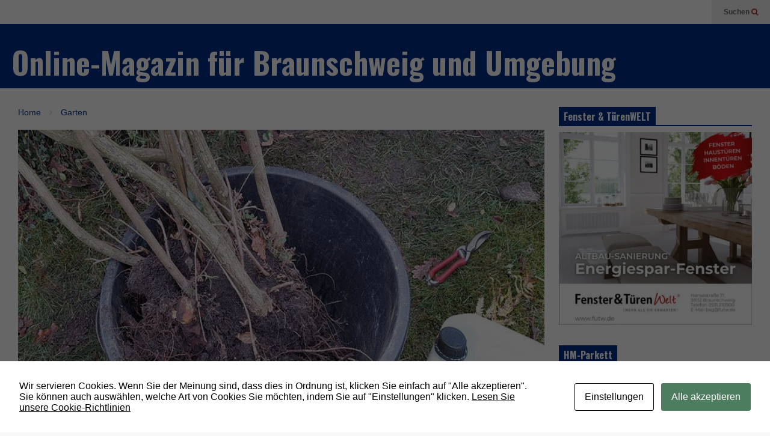

--- FILE ---
content_type: text/html; charset=UTF-8
request_url: https://magazin-bauland.de/2022/09/16/straeucher-und-gehoelze-richtig-umpflanzen/
body_size: 16505
content:
<!DOCTYPE html>
<!--[if IE 7]>
<html class="ie ie7" lang="de">
<![endif]-->
<!--[if IE 8]>
<html class="ie ie8" lang="de">
<![endif]-->
<!--[if !(IE 7) & !(IE 8)]><!-->
<html lang="de">
<!--<![endif]-->
<head >
	<meta charset="UTF-8">
	<meta name="viewport" content="width=device-width">	
	<link rel="profile" href="https://gmpg.org/xfn/11">
	<link rel="pingback" href="https://magazin-bauland.de/xmlrpc.php">
	<meta name='robots' content='index, follow, max-image-preview:large, max-snippet:-1, max-video-preview:-1' />

	<!-- This site is optimized with the Yoast SEO plugin v25.4 - https://yoast.com/wordpress/plugins/seo/ -->
	<title>Sträucher und Gehölze richtig umpflanzen - Online-Magazin für Braunschweig und Umgebung</title>
	<meta name="description" content="Wenn gut eingewachsene Pflanzen und Gehölze im Garten umgepflanzt werden sollen, dann wachsen sie mit Hilfe eines vitalisierenden Stärkungsmittels schneller am neuen Standort an." />
	<link rel="canonical" href="https://magazin-bauland.de/2022/09/16/straeucher-und-gehoelze-richtig-umpflanzen/" />
	<script type="application/ld+json" class="yoast-schema-graph">{"@context":"https://schema.org","@graph":[{"@type":"Article","@id":"https://magazin-bauland.de/2022/09/16/straeucher-und-gehoelze-richtig-umpflanzen/#article","isPartOf":{"@id":"https://magazin-bauland.de/2022/09/16/straeucher-und-gehoelze-richtig-umpflanzen/"},"author":{"name":"HH","@id":"https://magazin-bauland.de/#/schema/person/31f65cdb8098782a675dbaea0a19485b"},"headline":"Sträucher und Gehölze richtig umpflanzen","datePublished":"2022-09-16T08:38:31+00:00","mainEntityOfPage":{"@id":"https://magazin-bauland.de/2022/09/16/straeucher-und-gehoelze-richtig-umpflanzen/"},"wordCount":454,"publisher":{"@id":"https://magazin-bauland.de/#organization"},"image":{"@id":"https://magazin-bauland.de/2022/09/16/straeucher-und-gehoelze-richtig-umpflanzen/#primaryimage"},"thumbnailUrl":"https://magazin-bauland.de/wp-content/uploads/Garten-3.jpg","keywords":["Herbst","Sträucher","top","umpflanzen"],"articleSection":["Garten"],"inLanguage":"de"},{"@type":"WebPage","@id":"https://magazin-bauland.de/2022/09/16/straeucher-und-gehoelze-richtig-umpflanzen/","url":"https://magazin-bauland.de/2022/09/16/straeucher-und-gehoelze-richtig-umpflanzen/","name":"Sträucher und Gehölze richtig umpflanzen - Online-Magazin für Braunschweig und Umgebung","isPartOf":{"@id":"https://magazin-bauland.de/#website"},"primaryImageOfPage":{"@id":"https://magazin-bauland.de/2022/09/16/straeucher-und-gehoelze-richtig-umpflanzen/#primaryimage"},"image":{"@id":"https://magazin-bauland.de/2022/09/16/straeucher-und-gehoelze-richtig-umpflanzen/#primaryimage"},"thumbnailUrl":"https://magazin-bauland.de/wp-content/uploads/Garten-3.jpg","datePublished":"2022-09-16T08:38:31+00:00","description":"Wenn gut eingewachsene Pflanzen und Gehölze im Garten umgepflanzt werden sollen, dann wachsen sie mit Hilfe eines vitalisierenden Stärkungsmittels schneller am neuen Standort an.","breadcrumb":{"@id":"https://magazin-bauland.de/2022/09/16/straeucher-und-gehoelze-richtig-umpflanzen/#breadcrumb"},"inLanguage":"de","potentialAction":[{"@type":"ReadAction","target":["https://magazin-bauland.de/2022/09/16/straeucher-und-gehoelze-richtig-umpflanzen/"]}]},{"@type":"ImageObject","inLanguage":"de","@id":"https://magazin-bauland.de/2022/09/16/straeucher-und-gehoelze-richtig-umpflanzen/#primaryimage","url":"https://magazin-bauland.de/wp-content/uploads/Garten-3.jpg","contentUrl":"https://magazin-bauland.de/wp-content/uploads/Garten-3.jpg","width":800,"height":500},{"@type":"BreadcrumbList","@id":"https://magazin-bauland.de/2022/09/16/straeucher-und-gehoelze-richtig-umpflanzen/#breadcrumb","itemListElement":[{"@type":"ListItem","position":1,"name":"Startseite","item":"https://magazin-bauland.de/"},{"@type":"ListItem","position":2,"name":"Sträucher und Gehölze richtig umpflanzen"}]},{"@type":"WebSite","@id":"https://magazin-bauland.de/#website","url":"https://magazin-bauland.de/","name":"Bauland Magazin Braunschweig, Peine &amp; Wolfsburg","description":"Das Magazin für Bauen, Wohnen und Leben in der Region Braunschweig","publisher":{"@id":"https://magazin-bauland.de/#organization"},"potentialAction":[{"@type":"SearchAction","target":{"@type":"EntryPoint","urlTemplate":"https://magazin-bauland.de/?s={search_term_string}"},"query-input":{"@type":"PropertyValueSpecification","valueRequired":true,"valueName":"search_term_string"}}],"inLanguage":"de"},{"@type":"Organization","@id":"https://magazin-bauland.de/#organization","name":"Bauland Magazin","url":"https://magazin-bauland.de/","logo":{"@type":"ImageObject","inLanguage":"de","@id":"https://magazin-bauland.de/#/schema/logo/image/","url":"https://magazin-bauland.de/wp-content/uploads/2019/10/Bauland-Titel.jpg","contentUrl":"https://magazin-bauland.de/wp-content/uploads/2019/10/Bauland-Titel.jpg","width":1500,"height":421,"caption":"Bauland Magazin"},"image":{"@id":"https://magazin-bauland.de/#/schema/logo/image/"}},{"@type":"Person","@id":"https://magazin-bauland.de/#/schema/person/31f65cdb8098782a675dbaea0a19485b","name":"HH","url":"https://magazin-bauland.de/author/hh/"}]}</script>
	<!-- / Yoast SEO plugin. -->


<link rel="alternate" type="application/rss+xml" title="Online-Magazin für Braunschweig und Umgebung &raquo; Feed" href="https://magazin-bauland.de/feed/" />
<link rel="alternate" type="application/rss+xml" title="Online-Magazin für Braunschweig und Umgebung &raquo; Kommentar-Feed" href="https://magazin-bauland.de/comments/feed/" />
<link rel="alternate" title="oEmbed (JSON)" type="application/json+oembed" href="https://magazin-bauland.de/wp-json/oembed/1.0/embed?url=https%3A%2F%2Fmagazin-bauland.de%2F2022%2F09%2F16%2Fstraeucher-und-gehoelze-richtig-umpflanzen%2F" />
<link rel="alternate" title="oEmbed (XML)" type="text/xml+oembed" href="https://magazin-bauland.de/wp-json/oembed/1.0/embed?url=https%3A%2F%2Fmagazin-bauland.de%2F2022%2F09%2F16%2Fstraeucher-und-gehoelze-richtig-umpflanzen%2F&#038;format=xml" />
<style id='wp-img-auto-sizes-contain-inline-css' type='text/css'>
img:is([sizes=auto i],[sizes^="auto," i]){contain-intrinsic-size:3000px 1500px}
/*# sourceURL=wp-img-auto-sizes-contain-inline-css */
</style>
<link rel='stylesheet' id='sneeit-optimize-images-css' href='https://magazin-bauland.de/wp-content/plugins/sneeit-framework/css/min/front-optimize-images.min.css?ver=6.2' type='text/css' media='all' />
<link rel='stylesheet' id='sneeit-compact-menu-css' href='https://magazin-bauland.de/wp-content/plugins/sneeit-framework/css/min/front-menus-compact.min.css?ver=6.2' type='text/css' media='all' />
<link rel='stylesheet' id='front-css-css' href='https://magazin-bauland.de/wp-content/plugins/fully-background-manager/assets/css/fbm_front.css?ver=6.9' type='text/css' media='all' />
<style id='wp-emoji-styles-inline-css' type='text/css'>

	img.wp-smiley, img.emoji {
		display: inline !important;
		border: none !important;
		box-shadow: none !important;
		height: 1em !important;
		width: 1em !important;
		margin: 0 0.07em !important;
		vertical-align: -0.1em !important;
		background: none !important;
		padding: 0 !important;
	}
/*# sourceURL=wp-emoji-styles-inline-css */
</style>
<style id='wp-block-library-inline-css' type='text/css'>
:root{--wp-block-synced-color:#7a00df;--wp-block-synced-color--rgb:122,0,223;--wp-bound-block-color:var(--wp-block-synced-color);--wp-editor-canvas-background:#ddd;--wp-admin-theme-color:#007cba;--wp-admin-theme-color--rgb:0,124,186;--wp-admin-theme-color-darker-10:#006ba1;--wp-admin-theme-color-darker-10--rgb:0,107,160.5;--wp-admin-theme-color-darker-20:#005a87;--wp-admin-theme-color-darker-20--rgb:0,90,135;--wp-admin-border-width-focus:2px}@media (min-resolution:192dpi){:root{--wp-admin-border-width-focus:1.5px}}.wp-element-button{cursor:pointer}:root .has-very-light-gray-background-color{background-color:#eee}:root .has-very-dark-gray-background-color{background-color:#313131}:root .has-very-light-gray-color{color:#eee}:root .has-very-dark-gray-color{color:#313131}:root .has-vivid-green-cyan-to-vivid-cyan-blue-gradient-background{background:linear-gradient(135deg,#00d084,#0693e3)}:root .has-purple-crush-gradient-background{background:linear-gradient(135deg,#34e2e4,#4721fb 50%,#ab1dfe)}:root .has-hazy-dawn-gradient-background{background:linear-gradient(135deg,#faaca8,#dad0ec)}:root .has-subdued-olive-gradient-background{background:linear-gradient(135deg,#fafae1,#67a671)}:root .has-atomic-cream-gradient-background{background:linear-gradient(135deg,#fdd79a,#004a59)}:root .has-nightshade-gradient-background{background:linear-gradient(135deg,#330968,#31cdcf)}:root .has-midnight-gradient-background{background:linear-gradient(135deg,#020381,#2874fc)}:root{--wp--preset--font-size--normal:16px;--wp--preset--font-size--huge:42px}.has-regular-font-size{font-size:1em}.has-larger-font-size{font-size:2.625em}.has-normal-font-size{font-size:var(--wp--preset--font-size--normal)}.has-huge-font-size{font-size:var(--wp--preset--font-size--huge)}.has-text-align-center{text-align:center}.has-text-align-left{text-align:left}.has-text-align-right{text-align:right}.has-fit-text{white-space:nowrap!important}#end-resizable-editor-section{display:none}.aligncenter{clear:both}.items-justified-left{justify-content:flex-start}.items-justified-center{justify-content:center}.items-justified-right{justify-content:flex-end}.items-justified-space-between{justify-content:space-between}.screen-reader-text{border:0;clip-path:inset(50%);height:1px;margin:-1px;overflow:hidden;padding:0;position:absolute;width:1px;word-wrap:normal!important}.screen-reader-text:focus{background-color:#ddd;clip-path:none;color:#444;display:block;font-size:1em;height:auto;left:5px;line-height:normal;padding:15px 23px 14px;text-decoration:none;top:5px;width:auto;z-index:100000}html :where(.has-border-color){border-style:solid}html :where([style*=border-top-color]){border-top-style:solid}html :where([style*=border-right-color]){border-right-style:solid}html :where([style*=border-bottom-color]){border-bottom-style:solid}html :where([style*=border-left-color]){border-left-style:solid}html :where([style*=border-width]){border-style:solid}html :where([style*=border-top-width]){border-top-style:solid}html :where([style*=border-right-width]){border-right-style:solid}html :where([style*=border-bottom-width]){border-bottom-style:solid}html :where([style*=border-left-width]){border-left-style:solid}html :where(img[class*=wp-image-]){height:auto;max-width:100%}:where(figure){margin:0 0 1em}html :where(.is-position-sticky){--wp-admin--admin-bar--position-offset:var(--wp-admin--admin-bar--height,0px)}@media screen and (max-width:600px){html :where(.is-position-sticky){--wp-admin--admin-bar--position-offset:0px}}

/*# sourceURL=wp-block-library-inline-css */
</style><style id='global-styles-inline-css' type='text/css'>
:root{--wp--preset--aspect-ratio--square: 1;--wp--preset--aspect-ratio--4-3: 4/3;--wp--preset--aspect-ratio--3-4: 3/4;--wp--preset--aspect-ratio--3-2: 3/2;--wp--preset--aspect-ratio--2-3: 2/3;--wp--preset--aspect-ratio--16-9: 16/9;--wp--preset--aspect-ratio--9-16: 9/16;--wp--preset--color--black: #000000;--wp--preset--color--cyan-bluish-gray: #abb8c3;--wp--preset--color--white: #ffffff;--wp--preset--color--pale-pink: #f78da7;--wp--preset--color--vivid-red: #cf2e2e;--wp--preset--color--luminous-vivid-orange: #ff6900;--wp--preset--color--luminous-vivid-amber: #fcb900;--wp--preset--color--light-green-cyan: #7bdcb5;--wp--preset--color--vivid-green-cyan: #00d084;--wp--preset--color--pale-cyan-blue: #8ed1fc;--wp--preset--color--vivid-cyan-blue: #0693e3;--wp--preset--color--vivid-purple: #9b51e0;--wp--preset--gradient--vivid-cyan-blue-to-vivid-purple: linear-gradient(135deg,rgb(6,147,227) 0%,rgb(155,81,224) 100%);--wp--preset--gradient--light-green-cyan-to-vivid-green-cyan: linear-gradient(135deg,rgb(122,220,180) 0%,rgb(0,208,130) 100%);--wp--preset--gradient--luminous-vivid-amber-to-luminous-vivid-orange: linear-gradient(135deg,rgb(252,185,0) 0%,rgb(255,105,0) 100%);--wp--preset--gradient--luminous-vivid-orange-to-vivid-red: linear-gradient(135deg,rgb(255,105,0) 0%,rgb(207,46,46) 100%);--wp--preset--gradient--very-light-gray-to-cyan-bluish-gray: linear-gradient(135deg,rgb(238,238,238) 0%,rgb(169,184,195) 100%);--wp--preset--gradient--cool-to-warm-spectrum: linear-gradient(135deg,rgb(74,234,220) 0%,rgb(151,120,209) 20%,rgb(207,42,186) 40%,rgb(238,44,130) 60%,rgb(251,105,98) 80%,rgb(254,248,76) 100%);--wp--preset--gradient--blush-light-purple: linear-gradient(135deg,rgb(255,206,236) 0%,rgb(152,150,240) 100%);--wp--preset--gradient--blush-bordeaux: linear-gradient(135deg,rgb(254,205,165) 0%,rgb(254,45,45) 50%,rgb(107,0,62) 100%);--wp--preset--gradient--luminous-dusk: linear-gradient(135deg,rgb(255,203,112) 0%,rgb(199,81,192) 50%,rgb(65,88,208) 100%);--wp--preset--gradient--pale-ocean: linear-gradient(135deg,rgb(255,245,203) 0%,rgb(182,227,212) 50%,rgb(51,167,181) 100%);--wp--preset--gradient--electric-grass: linear-gradient(135deg,rgb(202,248,128) 0%,rgb(113,206,126) 100%);--wp--preset--gradient--midnight: linear-gradient(135deg,rgb(2,3,129) 0%,rgb(40,116,252) 100%);--wp--preset--font-size--small: 13px;--wp--preset--font-size--medium: 20px;--wp--preset--font-size--large: 36px;--wp--preset--font-size--x-large: 42px;--wp--preset--spacing--20: 0.44rem;--wp--preset--spacing--30: 0.67rem;--wp--preset--spacing--40: 1rem;--wp--preset--spacing--50: 1.5rem;--wp--preset--spacing--60: 2.25rem;--wp--preset--spacing--70: 3.38rem;--wp--preset--spacing--80: 5.06rem;--wp--preset--shadow--natural: 6px 6px 9px rgba(0, 0, 0, 0.2);--wp--preset--shadow--deep: 12px 12px 50px rgba(0, 0, 0, 0.4);--wp--preset--shadow--sharp: 6px 6px 0px rgba(0, 0, 0, 0.2);--wp--preset--shadow--outlined: 6px 6px 0px -3px rgb(255, 255, 255), 6px 6px rgb(0, 0, 0);--wp--preset--shadow--crisp: 6px 6px 0px rgb(0, 0, 0);}:where(.is-layout-flex){gap: 0.5em;}:where(.is-layout-grid){gap: 0.5em;}body .is-layout-flex{display: flex;}.is-layout-flex{flex-wrap: wrap;align-items: center;}.is-layout-flex > :is(*, div){margin: 0;}body .is-layout-grid{display: grid;}.is-layout-grid > :is(*, div){margin: 0;}:where(.wp-block-columns.is-layout-flex){gap: 2em;}:where(.wp-block-columns.is-layout-grid){gap: 2em;}:where(.wp-block-post-template.is-layout-flex){gap: 1.25em;}:where(.wp-block-post-template.is-layout-grid){gap: 1.25em;}.has-black-color{color: var(--wp--preset--color--black) !important;}.has-cyan-bluish-gray-color{color: var(--wp--preset--color--cyan-bluish-gray) !important;}.has-white-color{color: var(--wp--preset--color--white) !important;}.has-pale-pink-color{color: var(--wp--preset--color--pale-pink) !important;}.has-vivid-red-color{color: var(--wp--preset--color--vivid-red) !important;}.has-luminous-vivid-orange-color{color: var(--wp--preset--color--luminous-vivid-orange) !important;}.has-luminous-vivid-amber-color{color: var(--wp--preset--color--luminous-vivid-amber) !important;}.has-light-green-cyan-color{color: var(--wp--preset--color--light-green-cyan) !important;}.has-vivid-green-cyan-color{color: var(--wp--preset--color--vivid-green-cyan) !important;}.has-pale-cyan-blue-color{color: var(--wp--preset--color--pale-cyan-blue) !important;}.has-vivid-cyan-blue-color{color: var(--wp--preset--color--vivid-cyan-blue) !important;}.has-vivid-purple-color{color: var(--wp--preset--color--vivid-purple) !important;}.has-black-background-color{background-color: var(--wp--preset--color--black) !important;}.has-cyan-bluish-gray-background-color{background-color: var(--wp--preset--color--cyan-bluish-gray) !important;}.has-white-background-color{background-color: var(--wp--preset--color--white) !important;}.has-pale-pink-background-color{background-color: var(--wp--preset--color--pale-pink) !important;}.has-vivid-red-background-color{background-color: var(--wp--preset--color--vivid-red) !important;}.has-luminous-vivid-orange-background-color{background-color: var(--wp--preset--color--luminous-vivid-orange) !important;}.has-luminous-vivid-amber-background-color{background-color: var(--wp--preset--color--luminous-vivid-amber) !important;}.has-light-green-cyan-background-color{background-color: var(--wp--preset--color--light-green-cyan) !important;}.has-vivid-green-cyan-background-color{background-color: var(--wp--preset--color--vivid-green-cyan) !important;}.has-pale-cyan-blue-background-color{background-color: var(--wp--preset--color--pale-cyan-blue) !important;}.has-vivid-cyan-blue-background-color{background-color: var(--wp--preset--color--vivid-cyan-blue) !important;}.has-vivid-purple-background-color{background-color: var(--wp--preset--color--vivid-purple) !important;}.has-black-border-color{border-color: var(--wp--preset--color--black) !important;}.has-cyan-bluish-gray-border-color{border-color: var(--wp--preset--color--cyan-bluish-gray) !important;}.has-white-border-color{border-color: var(--wp--preset--color--white) !important;}.has-pale-pink-border-color{border-color: var(--wp--preset--color--pale-pink) !important;}.has-vivid-red-border-color{border-color: var(--wp--preset--color--vivid-red) !important;}.has-luminous-vivid-orange-border-color{border-color: var(--wp--preset--color--luminous-vivid-orange) !important;}.has-luminous-vivid-amber-border-color{border-color: var(--wp--preset--color--luminous-vivid-amber) !important;}.has-light-green-cyan-border-color{border-color: var(--wp--preset--color--light-green-cyan) !important;}.has-vivid-green-cyan-border-color{border-color: var(--wp--preset--color--vivid-green-cyan) !important;}.has-pale-cyan-blue-border-color{border-color: var(--wp--preset--color--pale-cyan-blue) !important;}.has-vivid-cyan-blue-border-color{border-color: var(--wp--preset--color--vivid-cyan-blue) !important;}.has-vivid-purple-border-color{border-color: var(--wp--preset--color--vivid-purple) !important;}.has-vivid-cyan-blue-to-vivid-purple-gradient-background{background: var(--wp--preset--gradient--vivid-cyan-blue-to-vivid-purple) !important;}.has-light-green-cyan-to-vivid-green-cyan-gradient-background{background: var(--wp--preset--gradient--light-green-cyan-to-vivid-green-cyan) !important;}.has-luminous-vivid-amber-to-luminous-vivid-orange-gradient-background{background: var(--wp--preset--gradient--luminous-vivid-amber-to-luminous-vivid-orange) !important;}.has-luminous-vivid-orange-to-vivid-red-gradient-background{background: var(--wp--preset--gradient--luminous-vivid-orange-to-vivid-red) !important;}.has-very-light-gray-to-cyan-bluish-gray-gradient-background{background: var(--wp--preset--gradient--very-light-gray-to-cyan-bluish-gray) !important;}.has-cool-to-warm-spectrum-gradient-background{background: var(--wp--preset--gradient--cool-to-warm-spectrum) !important;}.has-blush-light-purple-gradient-background{background: var(--wp--preset--gradient--blush-light-purple) !important;}.has-blush-bordeaux-gradient-background{background: var(--wp--preset--gradient--blush-bordeaux) !important;}.has-luminous-dusk-gradient-background{background: var(--wp--preset--gradient--luminous-dusk) !important;}.has-pale-ocean-gradient-background{background: var(--wp--preset--gradient--pale-ocean) !important;}.has-electric-grass-gradient-background{background: var(--wp--preset--gradient--electric-grass) !important;}.has-midnight-gradient-background{background: var(--wp--preset--gradient--midnight) !important;}.has-small-font-size{font-size: var(--wp--preset--font-size--small) !important;}.has-medium-font-size{font-size: var(--wp--preset--font-size--medium) !important;}.has-large-font-size{font-size: var(--wp--preset--font-size--large) !important;}.has-x-large-font-size{font-size: var(--wp--preset--font-size--x-large) !important;}
/*# sourceURL=global-styles-inline-css */
</style>

<style id='classic-theme-styles-inline-css' type='text/css'>
/*! This file is auto-generated */
.wp-block-button__link{color:#fff;background-color:#32373c;border-radius:9999px;box-shadow:none;text-decoration:none;padding:calc(.667em + 2px) calc(1.333em + 2px);font-size:1.125em}.wp-block-file__button{background:#32373c;color:#fff;text-decoration:none}
/*# sourceURL=/wp-includes/css/classic-themes.min.css */
</style>
<link rel='stylesheet' id='edsanimate-animo-css-css' href='https://magazin-bauland.de/wp-content/plugins/animate-it/assets/css/animate-animo.css?ver=6.9' type='text/css' media='all' />
<link rel='stylesheet' id='cookies-and-content-security-policy-css' href='https://magazin-bauland.de/wp-content/plugins/cookies-and-content-security-policy/css/cookies-and-content-security-policy.min.css?ver=2.29' type='text/css' media='all' />
<link rel='stylesheet' id='flatnews-main-css' href='https://magazin-bauland.de/wp-content/themes/flatnews/assets/css/min/main.min.css?ver=3.8' type='text/css' media='all' />
<style id='flatnews-main-inline-css' type='text/css'>
.fn-primary{width:1521px}.fn-content{width:71.729125575279%}.fn-main-sidebar{width:26.298487836949%}.fn-header, .fn-header-row-inner{width:1581px}.fn-footer, .fn-footer-row-inner{width:1581px}*{max-width: 100%;}img{height: auto;}
/*# sourceURL=flatnews-main-inline-css */
</style>
<link rel='stylesheet' id='flatnews-responsive-css' href='https://magazin-bauland.de/wp-content/themes/flatnews/assets/css/min/responsive.min.css?ver=3.8' type='text/css' media='(max-width: 1580px)' />
<link rel='stylesheet' id='dashicons-css' href='https://magazin-bauland.de/wp-includes/css/dashicons.min.css?ver=6.9' type='text/css' media='all' />
<link rel='stylesheet' id='thickbox-css' href='https://magazin-bauland.de/wp-includes/js/thickbox/thickbox.css?ver=6.9' type='text/css' media='all' />
<link rel='stylesheet' id='sneeit-font-awesome-css' href='https://magazin-bauland.de/wp-content/plugins/sneeit-framework/fonts/font-awesome/css/font-awesome.min.css?ver=6.2' type='text/css' media='all' />
<link rel='stylesheet' id='sneeit-responsive-css' href='https://magazin-bauland.de/wp-content/plugins/sneeit-framework/css/min/front-responsive.min.css?ver=6.2' type='text/css' media='all' />
<link rel='stylesheet' id='sneeit-rating-css' href='https://magazin-bauland.de/wp-content/plugins/sneeit-framework/css/min/front-rating.min.css?ver=6.2' type='text/css' media='all' />
<script type="text/javascript" src="https://magazin-bauland.de/wp-includes/js/jquery/jquery.min.js?ver=3.7.1" id="jquery-core-js"></script>
<script type="text/javascript" src="https://magazin-bauland.de/wp-includes/js/jquery/jquery-migrate.min.js?ver=3.4.1" id="jquery-migrate-js"></script>
<link rel="https://api.w.org/" href="https://magazin-bauland.de/wp-json/" /><link rel="alternate" title="JSON" type="application/json" href="https://magazin-bauland.de/wp-json/wp/v2/posts/2429" /><link rel="EditURI" type="application/rsd+xml" title="RSD" href="https://magazin-bauland.de/xmlrpc.php?rsd" />
<meta name="generator" content="WordPress 6.9" />
<link rel='shortlink' href='https://magazin-bauland.de/?p=2429' />
<!--[if lt IE 9]><script src="https://magazin-bauland.de/wp-content/plugins/sneeit-framework/js/html5.js"></script><![endif]--><meta name="theme-color" content="#002d87" /><style type="text/css" id="cookies-and-content-security-policy-css-custom"></style><link rel="icon" href="https://magazin-bauland.de/wp-content/uploads/cropped-faviconBL-50x50.jpg" sizes="32x32" />
<link rel="icon" href="https://magazin-bauland.de/wp-content/uploads/cropped-faviconBL-200x200.jpg" sizes="192x192" />
<link rel="apple-touch-icon" href="https://magazin-bauland.de/wp-content/uploads/cropped-faviconBL-200x200.jpg" />
<meta name="msapplication-TileImage" content="https://magazin-bauland.de/wp-content/uploads/cropped-faviconBL-300x300.jpg" />
<style type="text/css">a,a:hover,.color, .item-top .item-title a:hover, .item-bot .item-title a:hover{color:#002d87}.border,.sneeit-percent-fill,.sneeit-percent-mask,.fn-bh-text-bg-bot-border .fn-block-title,.fn-bh-bot-border .fn-block-title,.sneeit-articles-pagination-content > a:hover, .sneeit-percent-fill, .sneeit-percent-mask {border-color:#002d87}.bg,.fn-block .item-mid .item-categories,.fn-bh-text-bg-bot-border .fn-block-title-text,.fn-bh-full-bg .fn-block-title,.fn-block .item-meta .item-categories,.sneeit-articles-pagination-content > a:hover, .fn-block-mega-menu .sneeit-articles-pagination-content > a, .fn-item-hl .item-big .item-bot-content, .fn-item-hl .item-big .item-top, .fn-item-hl .fn-blog .item-bot-content, .fn-item-hl .fn-blog .item-top, .fn-break .item .item-categories, a.scroll-up, input[type="submit"] {background-color: #002d87}body{background-color:#f8f8f8}body{background-image:url(https://magazin-bauland.de/wp-content/uploads/2020/01/bl.jpg)}body{background-attachment:fixed}body{font:normal normal 16px Arial, sans-serif}body{color:#000000}.fn-site-title a{font:normal bold 50px "Oswald", sans-serif}.fn-site-title a{color:#ffffff}.fn-bh-text-bg-bot-border .fn-block-title-text, .fn-bh-text-bg-bot-border .fn-block-title .fn-block-title-text, .fn-bh-full-bg .fn-block-title-text, .fn-bh-full-bg .fn-block-title a, .fn-bh-full-bg .fn-block-title .fn-block-title-text {color:#ffffff}.fn-block-title-text, .fn-break h2{font:normal bold 16px "Oswald", sans-serif}.fn-block-title{margin-bottom: 10px}.fn-block .item-title {font-family:"Oswald", sans-serif}.fn-widget-social-counter .social-counter{font-family:"Oswald", sans-serif}.fn-header-row-logo{background-color: #002d87}.fn-site-title img{width:210px}.fn-site-title img{height:47px}.fn-site-title a{line-height:47px!important}.fn-site-title a{margin:40px 0px 20px 20px}.fn-header-banner-desktop{margin:20px 20px 20px 0px}.fn-main-menu-wrapper ul.menu > li > a {font:normal normal 16px "Oswald", sans-serif}.fn-main-menu-wrapper ul.menu > li > a {color:#000000}.fn-header-row-main-menu, .fn-main-menu-wrapper {background-color:#f0f0f0}.fn-main-menu-wrapper ul.menu > li:hover > a {color:#000000}.fn-main-menu-wrapper ul.menu > li:hover > a {background-color:#dddddd}.fn-main-menu-wrapper ul.menu > li.current-menu-item > a {color:#D12E2E}.fn-main-menu-wrapper ul.menu > li.current-menu-item > a {background-color:#f0f0f0}.fn-main-menu-wrapper .badge {font-family:Arial, sans-serif}.fn-main-menu-wrapper .badge {color:#ffffff}.fn-main-menu-wrapper .badge {background-color:#D12E2E}.fn-main-menu-wrapper ul.menu li li a {font-family:Arial, sans-serif}.fn-main-menu-wrapper ul.menu li li a {color:#ffffff}.fn-main-menu-wrapper .menu-item-inner, .fn-main-menu-wrapper ul.sub-menu, .fn-main-menu-wrapper li li {background-color:#333333}.fn-main-menu-wrapper ul.menu li li:hover > a {color:#ffffff}.fn-main-menu-wrapper ul.menu li li:hover > a, .fn-main-menu-wrapper ul.menu > .menu-item-mega.menu-item-mega-category.menu-item-has-children > .menu-item-inner > .menu-mega-content, .menu-item-mega-category.menu-item-has-children .menu-mega-block, .menu-mega-content, .menu-item-mega-category.menu-item-has-children .menu-item-object-category > a.active, .menu-item-mega-category.menu-item-has-children .menu-mega-block-bg {background-color:#111111}#fn-main-menu .main-menu-sticky-menu-logo img {width: 150px}#fn-main-menu .main-menu-sticky-menu-logo img {height: 30px}#fn-main-menu .main-menu-sticky-menu-logo {padding: 10px 20px 10px 20px}.fn-primary,.fn-block.fn-item-title-underover .item-bot-content{background-color:#ffffff}.fn-primary{padding:0px 30px 30px 30px}h1.entry-title.post-title{font:normal normal 36px "Oswald", sans-serif}.fn-mob-logo img {width: 150px}.fn-mob-logo img {height: 30px}.fn-mob-header {background: #333333}.fn-mob-header a {color: #ffffff}</style><link rel='stylesheet' id='sneeit-google-fonts-css' href='//fonts.googleapis.com/css?family=Oswald%3A400%2C300%2C700&#038;ver=6.2' type='text/css' media='all' />
</head>



<body data-rsssl=1 class="wp-singular post-template-default single single-post postid-2429 single-format-standard wp-theme-flatnews wp-child-theme-flatnews-child fully-background sidebar-right fn-bh-text-bg-bot-border">
<header class="fn-header fn-header-layout-default">
		<div class="fn-header-row fn-header-row-sub-menu"><div class="fn-header-row-inner">
		<div class="fn-header-btn">	
		
		<a class="fn-header-btn-search" href="#">Suchen <i class="fa fa-search"></i></a>				
		
</div>
<div class="fn-header-search-box">
	<form class="fn-search-form" action="https://magazin-bauland.de" method="get" role="search">
	<input type="text" class="fn-search-form-text" name="s" placeholder="Gib einen Begriff ein und Enter"/>
	<button type="submit" class="fn-search-form-submit">
		<i class="fa fa-search"></i>
	</button>
</form></div>
<div class="fn-header-social-links">
	</div>				
<div class="clear"></div></div></div><!--.fn-header-row-1-->


<div class="fn-header-row fn-header-row-logo"><div class="fn-header-row-inner">
			<h2 class="fn-site-title"><a href="https://magazin-bauland.de" title="Online-Magazin für Braunschweig und Umgebung">Online-Magazin für Braunschweig und Umgebung</a></h2>
			
	<div class="clear"></div>
</div></div><!--.fn-header-row-2-->

<div class="fn-header-row fn-header-row-main-menu"><div class="fn-header-row-inner">
		<div class="clear"></div>
</div></div><!--.fn-header-row-3-->


<div class="fn-header-row fn-header-row-break"><div class="fn-header-row-inner">
		<div class="clear"></div>
</div></div><!--.fn-header-row-4-->
	<div class="clear"></div>
		
</header>

<div class="sneeit-mob-clone"></div><div class="sneeit-mob"><div class="sneeit-mob-inner"><div class="fn-mob-above sneeit-mob-ctn sneeit-mob-ctn-right"><div class="sneeit-mob-ctn-clone" data-clone=".fn-header-search-box .fn-search-form"></div><div class="clear"></div></div><div class="fn-mob-header sneeit-mob-header"><a href="javascript:void(0)" class="fn-mob-tgl sneeit-mob-tgl sneeit-mob-tgl-left"><span class="sneeit-mob-icon"><i class="fa fa-bars"></i></span></a><a href="https://magazin-bauland.de" class="fn-mob-logo sneeit-mob-logo">Online-Magazin für Braunschweig und Umgebung</a><a href="javascript:void(0)" class="fn-mob-tgl sneeit-mob-tgl sneeit-mob-tgl-right"><span class="sneeit-mob-icon"><i class="fa fa-search"></i></span></a></div><div class="fn-mob-under sneeit-mob-ctn sneeit-mob-ctn-left"><div class="fn-mob-menu-box"></div><div class="clear"></div></div></div></div>	
<section class="fn-primary">	
		<main class="fn-content">
		<div class="fn-post fn-singular"><article class="post-2429 post type-post status-publish format-standard has-post-thumbnail hentry category-garten tag-herbst tag-straeucher tag-top tag-umpflanzen" itemscope="itemscope" itemtype="http://schema.org/NewsArticle"><div class="crumbs"><span itemscope itemtype="http://data-vocabulary.org/Breadcrumb"><a href="https://magazin-bauland.de" itemprop="url" class="breadcrumb-item"><span itemprop="title" class="breadcrumb-item-text">Home</span></a></span><span><i class="fa fa-angle-right"></i></span><span itemscope itemtype="http://data-vocabulary.org/Breadcrumb"><a href="https://magazin-bauland.de/category/garten/" itemprop="url" class="breadcrumb-item"><span itemprop="title" class="breadcrumb-item-text">Garten</span></a></span></div><div class="entry-feature-box"><div class="entry-feature-box-media"><img width="800" height="500" src="https://magazin-bauland.de/wp-content/uploads/Garten-3.jpg" class="attachment-full size-full wp-post-image" alt="Sträucher und Gehölze richtig umpflanzen" title="Sträucher und Gehölze richtig umpflanzen" decoding="async" fetchpriority="high" srcset="https://magazin-bauland.de/wp-content/uploads/Garten-3.jpg 800w, https://magazin-bauland.de/wp-content/uploads/Garten-3-400x250.jpg 400w, https://magazin-bauland.de/wp-content/uploads/Garten-3-650x406.jpg 650w, https://magazin-bauland.de/wp-content/uploads/Garten-3-250x156.jpg 250w, https://magazin-bauland.de/wp-content/uploads/Garten-3-768x480.jpg 768w, https://magazin-bauland.de/wp-content/uploads/Garten-3-150x94.jpg 150w, https://magazin-bauland.de/wp-content/uploads/Garten-3-50x31.jpg 50w, https://magazin-bauland.de/wp-content/uploads/Garten-3-100x63.jpg 100w, https://magazin-bauland.de/wp-content/uploads/Garten-3-200x125.jpg 200w, https://magazin-bauland.de/wp-content/uploads/Garten-3-300x188.jpg 300w, https://magazin-bauland.de/wp-content/uploads/Garten-3-350x219.jpg 350w, https://magazin-bauland.de/wp-content/uploads/Garten-3-450x281.jpg 450w, https://magazin-bauland.de/wp-content/uploads/Garten-3-500x313.jpg 500w, https://magazin-bauland.de/wp-content/uploads/Garten-3-550x344.jpg 550w" sizes="(max-width: 800px) 100vw, 800px" /></div></div><h1 class="entry-title post-title" itemprop="name headline">Sträucher und Gehölze richtig umpflanzen</h1><div class="entry-meta"><a class="entry-author hcard fn" href="https://magazin-bauland.de/author/hh/" target="_blank"><i class="fa fa-user-circle-o"></i> HH</a><a class="entry-date updated" href="https://magazin-bauland.de/2022/09/16/straeucher-und-gehoelze-richtig-umpflanzen/">September 16, 2022 8:38 a.m.</a></div><div class="entry-body"><h2><span style="font-family: arial, helvetica, sans-serif; font-size: 14pt;">So gelingen Veränderungen der Gartenanlage</span></h2>
<p><span style="font-family: arial, helvetica, sans-serif; font-size: 14pt;">Leidenschaftliche Hobbygärtner sprudeln nur so vor Ideen für die Gestaltung ihrer grünen Oase. Da kann es vorkommen, dass man mit der Anlage des Gartens nicht mehr ganz zufrieden ist oder eine neue Freifläche bepflanzen möchte. Oftmals bietet das Versetzen von Sträuchern und Gehölzen eine Möglichkeit, die eigenen Gartenwünsche besser zu verwirklichen. Wenn diese nicht zu alt und eingewachsen sind, lassen sie sich in der Regel gut umpflanzen, wenn man ein paar Grundregeln beachtet.</span></p>
<p><strong><span style="font-family: arial, helvetica, sans-serif; font-size: 14pt;">Mit Zeit und natürlicher Starthilfe am neuen Standort Wurzeln schlagen</span></strong></p>
<p><span style="font-family: arial, helvetica, sans-serif; font-size: 14pt;">Ein guter Zeitpunkt, die Umpflanzung vorzunehmen, ist der Herbst. Nach dem Abfall des Laubs sind die Säfte im Wurzelbereich konzentriert, über den Winter kann sich die Pflanze am neuen Standort akklimatisieren. Doch auch bis ins zeitige Frühjahr ist das Umsetzen möglich, wenn der Boden frostfrei ist. Bei größeren Büschen und Gehölzen kann es nicht gelingen, alle Wurzeln auszugraben. Besonders die feinen Fadenwurzeln werden dabei gekappt. Unterstützen lässt sich die Neubildung des Wurzelwerks mit vitalisierenden Stärkungsmitteln wie dem Präparat Waldleben. Sie helfen der Pflanze, schneller am neuen Standort einzuwurzeln und regen das Feinwachstum der Wurzeln an. Unter www.waldleben.eu gibt es mehr Infos zum Einsatz der Vitalkur sowie Gutachten zur Wirkungsweise. Enthalten sind neben Aminosäuren auch Mineralstoffe, Spurenelemente, Amide, Kohlenhydrate und Vitamine, welche die Pflanze kräftigen, mit wichtigen Nährstoffen versorgen und das Bodenleben verbessern.</span></p>
<div id="attachment_2431" style="width: 660px" class="wp-caption alignnone"><img decoding="async" aria-describedby="caption-attachment-2431" class="wp-image-2431 size-large" src="https://magazin-bauland.de/wp-content/uploads/Garten2-650x406.jpg" alt="" width="650" height="406" data-wp-pid="2431" srcset="https://magazin-bauland.de/wp-content/uploads/Garten2-650x406.jpg 650w, https://magazin-bauland.de/wp-content/uploads/Garten2-400x250.jpg 400w, https://magazin-bauland.de/wp-content/uploads/Garten2-250x156.jpg 250w, https://magazin-bauland.de/wp-content/uploads/Garten2-768x480.jpg 768w, https://magazin-bauland.de/wp-content/uploads/Garten2-150x94.jpg 150w, https://magazin-bauland.de/wp-content/uploads/Garten2-50x31.jpg 50w, https://magazin-bauland.de/wp-content/uploads/Garten2-100x63.jpg 100w, https://magazin-bauland.de/wp-content/uploads/Garten2-200x125.jpg 200w, https://magazin-bauland.de/wp-content/uploads/Garten2-300x188.jpg 300w, https://magazin-bauland.de/wp-content/uploads/Garten2-350x219.jpg 350w, https://magazin-bauland.de/wp-content/uploads/Garten2-450x281.jpg 450w, https://magazin-bauland.de/wp-content/uploads/Garten2-500x313.jpg 500w, https://magazin-bauland.de/wp-content/uploads/Garten2-550x344.jpg 550w, https://magazin-bauland.de/wp-content/uploads/Garten2.jpg 800w" sizes="(max-width: 650px) 100vw, 650px" /><p id="caption-attachment-2431" class="wp-caption-text">Vorher &#8211; nachher: Eine Umpflanzung bedeutet für größere Büsche und Gehölze Stress. Vitalisierende Pflanzenkuren helfen bei der schnellen Akklimatisierung am neuen Standort.</p></div>
<p><strong><span style="font-family: arial, helvetica, sans-serif; font-size: 14pt;">Rückschnitt für ein ausgewogenes Verhältnis von Wurzeln und Blattwerk</span></strong></p>
<p><span style="font-family: arial, helvetica, sans-serif; font-size: 14pt;">Vor dem Umpflanzen sollte die Pflanze zurückgeschnitten werden. Zum einen erleichtert dies das Ausgraben, andererseits gleicht man so das Verhältnis der Verdunstungsfläche des Laubs zur Wurzelmasse an. Beim Einsatz einer vitalisierenden Pflanzenkur genügt ein weniger starker Rückschnitt, da die Wurzelverluste schneller ausgeglichen werden und der Austrieb schlafender Knospen angeregt wird. Am geplanten neuen Standort sollte das Pflanzloch etwa in der doppelten Größe des Wurzelballens ausgehoben werden. Eine Anreicherung mit abgelagertem Kompost und hochwertiger Pflanzenerde schafft gute Voraussetzungen für das Anwachsen. Beim Einschlämmen kann das pflanzenstärkende Gießmittel bereits in verdünnter Form beigegeben werden. Nach dem Einsetzen wird es, ebenfalls verdünnt, über das Gießwasser dem Boden zugeführt. Ein Gießring rund um die Pflanze sorgt dafür, dass Wasser und vitalisierendes Mittel gut einsickern, den Wurzelraum durchdringen und ohne größere Verluste zu den Wurzeln gelangen können. (djd)</span></p>
<p><span style="font-family: arial, helvetica, sans-serif; font-size: 14pt;">Fotos: djd/www.waldleben.eu</span></p>
</div><div class="entry-taxonomies"><span class="entry-taxonomies-label"><i class="fa fa-folder-open-o"></i> Kategorie </span> <a href="https://magazin-bauland.de/category/garten/" rel="tag">Garten</a></div><div class="entry-taxonomies"><span class="entry-taxonomies-label"><i class="fa fa-hashtag"></i> Schlagwörter </span> <a href="https://magazin-bauland.de/tag/herbst/" rel="tag">Herbst</a><a href="https://magazin-bauland.de/tag/straeucher/" rel="tag">Sträucher</a><a href="https://magazin-bauland.de/tag/top/" rel="tag">top</a><a href="https://magazin-bauland.de/tag/umpflanzen/" rel="tag">umpflanzen</a></div><div class="author-box"><div itemprop="author" itemscope="itemscope" itemtype="http://schema.org/Person"><h4 class="author-box-top">Autor<a href="https://magazin-bauland.de/author/hh/"></a><a href="https://magazin-bauland.de/author/hh/" itemprop="url" rel="author"><span itemprop="name">HH</span></a></h4><div class="clear"></div><div class="author-box-bot"><span itemprop="description"></span></div><div class="clear"></div></div></div><span style="display:none" itemprop="image" itemscope itemtype="https://schema.org/ImageObject"><meta itemprop="url" content="https://magazin-bauland.de/wp-content/uploads/Garten-3.jpg"><meta itemprop="width" content="800"><meta itemprop="height" content="500"></span><meta itemprop="datePublished" content="2022-09-16T08:38:31+00:00"><meta itemprop="dateModified" content="2022-09-06T08:55:48+00:00"><span itemprop="publisher" itemscope itemtype="https://schema.org/Organization"><meta itemprop="name" content="Das Magazin für Bauen, Wohnen und Leben in der Region Braunschweig"></span><meta itemscope itemprop="mainEntityOfPage" itemType="https://schema.org/WebPage" itemid="https://magazin-bauland.de/2022/09/16/straeucher-und-gehoelze-richtig-umpflanzen/" content=""/></article><div class="pagers"><div class="pager pager-newer"><div class="pager-inner"><span class="page-label">Nächster Beitrag</span><a href="https://magazin-bauland.de/2022/09/19/der-wechselrichter-macht-den-unterschied/" rel="next">Der Wechselrichter macht den Unterschied</a></div></div><div class="pager pager-older"><div class="pager-inner"><span class="page-label">Vorheriger Beitrag</span><a href="https://magazin-bauland.de/2022/09/13/ein-gut-gedaemmtes-haus-braucht-weniger-energie/" rel="prev">Ein gut gedämmtes Haus braucht weniger Energie</a></div></div><div class="clear"></div></div></div>			
	
	</main>
	<aside id="fn-main-sidebar" class="fn-main-sidebar fn-sidebar fn-sticky-col"><div id="media_image-72" class="  fn-block fn-widget fn-widget_media_image"><div class="fn-block-content"></div><h2 class="fn-block-title"><span class="fn-block-title-text">Fenster &#038; TürenWELT</span></h2><div class="clear"></div><div class="fn-block-content"><a href="https://www.fenster-und-tueren-welt.de"><img width="400" height="400" src="https://magazin-bauland.de/wp-content/uploads/fenster-tueren-400x400.jpg" class="image wp-image-3640  attachment-medium size-medium" alt="" style="max-width: 100%; height: auto;" decoding="async" loading="lazy" srcset="https://magazin-bauland.de/wp-content/uploads/fenster-tueren-400x400.jpg 400w, https://magazin-bauland.de/wp-content/uploads/fenster-tueren-650x650.jpg 650w, https://magazin-bauland.de/wp-content/uploads/fenster-tueren-250x250.jpg 250w, https://magazin-bauland.de/wp-content/uploads/fenster-tueren-768x768.jpg 768w, https://magazin-bauland.de/wp-content/uploads/fenster-tueren-150x150.jpg 150w, https://magazin-bauland.de/wp-content/uploads/fenster-tueren-50x50.jpg 50w, https://magazin-bauland.de/wp-content/uploads/fenster-tueren-100x100.jpg 100w, https://magazin-bauland.de/wp-content/uploads/fenster-tueren-200x200.jpg 200w, https://magazin-bauland.de/wp-content/uploads/fenster-tueren-300x300.jpg 300w, https://magazin-bauland.de/wp-content/uploads/fenster-tueren-350x350.jpg 350w, https://magazin-bauland.de/wp-content/uploads/fenster-tueren-450x450.jpg 450w, https://magazin-bauland.de/wp-content/uploads/fenster-tueren-500x500.jpg 500w, https://magazin-bauland.de/wp-content/uploads/fenster-tueren-550x550.jpg 550w, https://magazin-bauland.de/wp-content/uploads/fenster-tueren.jpg 800w" sizes="auto, (max-width: 400px) 100vw, 400px" /></a><div class="clear"></div></div></div><div id="media_image-69" class="  fn-block fn-widget fn-widget_media_image"><div class="fn-block-content"></div><h2 class="fn-block-title"><span class="fn-block-title-text">HM-Parkett</span></h2><div class="clear"></div><div class="fn-block-content"><a href="https://www.hm-parkett.de"><img width="400" height="400" src="https://magazin-bauland.de/wp-content/uploads/HM-Parkett-fuer-seite-400x400.jpg" class="image wp-image-3641  attachment-medium size-medium" alt="" style="max-width: 100%; height: auto;" decoding="async" loading="lazy" srcset="https://magazin-bauland.de/wp-content/uploads/HM-Parkett-fuer-seite-400x400.jpg 400w, https://magazin-bauland.de/wp-content/uploads/HM-Parkett-fuer-seite-650x649.jpg 650w, https://magazin-bauland.de/wp-content/uploads/HM-Parkett-fuer-seite-250x250.jpg 250w, https://magazin-bauland.de/wp-content/uploads/HM-Parkett-fuer-seite-768x767.jpg 768w, https://magazin-bauland.de/wp-content/uploads/HM-Parkett-fuer-seite-150x150.jpg 150w, https://magazin-bauland.de/wp-content/uploads/HM-Parkett-fuer-seite-50x50.jpg 50w, https://magazin-bauland.de/wp-content/uploads/HM-Parkett-fuer-seite-100x100.jpg 100w, https://magazin-bauland.de/wp-content/uploads/HM-Parkett-fuer-seite-200x200.jpg 200w, https://magazin-bauland.de/wp-content/uploads/HM-Parkett-fuer-seite-300x300.jpg 300w, https://magazin-bauland.de/wp-content/uploads/HM-Parkett-fuer-seite-350x350.jpg 350w, https://magazin-bauland.de/wp-content/uploads/HM-Parkett-fuer-seite-450x449.jpg 450w, https://magazin-bauland.de/wp-content/uploads/HM-Parkett-fuer-seite-500x499.jpg 500w, https://magazin-bauland.de/wp-content/uploads/HM-Parkett-fuer-seite-550x549.jpg 550w, https://magazin-bauland.de/wp-content/uploads/HM-Parkett-fuer-seite.jpg 800w" sizes="auto, (max-width: 400px) 100vw, 400px" /></a><div class="clear"></div></div></div><div id="media_image-67" class="  fn-block fn-widget fn-widget_media_image"><div class="fn-block-content"></div><h2 class="fn-block-title"><span class="fn-block-title-text">Dackdeckerei Hinz</span></h2><div class="clear"></div><div class="fn-block-content"><a href="https://dachdeckerei-hinz.de"><img width="400" height="401" src="https://magazin-bauland.de/wp-content/uploads/Dach-Hinz-400x401.jpg" class="image wp-image-3642  attachment-medium size-medium" alt="" style="max-width: 100%; height: auto;" decoding="async" loading="lazy" srcset="https://magazin-bauland.de/wp-content/uploads/Dach-Hinz-400x401.jpg 400w, https://magazin-bauland.de/wp-content/uploads/Dach-Hinz-650x651.jpg 650w, https://magazin-bauland.de/wp-content/uploads/Dach-Hinz-250x250.jpg 250w, https://magazin-bauland.de/wp-content/uploads/Dach-Hinz-768x769.jpg 768w, https://magazin-bauland.de/wp-content/uploads/Dach-Hinz-150x150.jpg 150w, https://magazin-bauland.de/wp-content/uploads/Dach-Hinz-50x50.jpg 50w, https://magazin-bauland.de/wp-content/uploads/Dach-Hinz-100x100.jpg 100w, https://magazin-bauland.de/wp-content/uploads/Dach-Hinz-200x200.jpg 200w, https://magazin-bauland.de/wp-content/uploads/Dach-Hinz-300x300.jpg 300w, https://magazin-bauland.de/wp-content/uploads/Dach-Hinz-350x350.jpg 350w, https://magazin-bauland.de/wp-content/uploads/Dach-Hinz-450x451.jpg 450w, https://magazin-bauland.de/wp-content/uploads/Dach-Hinz-500x501.jpg 500w, https://magazin-bauland.de/wp-content/uploads/Dach-Hinz-550x551.jpg 550w, https://magazin-bauland.de/wp-content/uploads/Dach-Hinz.jpg 800w" sizes="auto, (max-width: 400px) 100vw, 400px" /></a><div class="clear"></div></div></div><div id="media_image-64" class="  fn-block fn-widget fn-widget_media_image"><div class="fn-block-content"></div><h2 class="fn-block-title"><span class="fn-block-title-text">100mark</span></h2><div class="clear"></div><div class="fn-block-content"><a href="https://www.100mark-heizung.de"><img width="400" height="329" src="https://magazin-bauland.de/wp-content/uploads/Hundertmark-banner-400x329.jpg" class="image wp-image-3005  attachment-medium size-medium" alt="" style="max-width: 100%; height: auto;" decoding="async" loading="lazy" srcset="https://magazin-bauland.de/wp-content/uploads/Hundertmark-banner-400x329.jpg 400w, https://magazin-bauland.de/wp-content/uploads/Hundertmark-banner-650x534.jpg 650w, https://magazin-bauland.de/wp-content/uploads/Hundertmark-banner-250x205.jpg 250w, https://magazin-bauland.de/wp-content/uploads/Hundertmark-banner-768x631.jpg 768w, https://magazin-bauland.de/wp-content/uploads/Hundertmark-banner-150x123.jpg 150w, https://magazin-bauland.de/wp-content/uploads/Hundertmark-banner-50x41.jpg 50w, https://magazin-bauland.de/wp-content/uploads/Hundertmark-banner-100x82.jpg 100w, https://magazin-bauland.de/wp-content/uploads/Hundertmark-banner-200x164.jpg 200w, https://magazin-bauland.de/wp-content/uploads/Hundertmark-banner-300x246.jpg 300w, https://magazin-bauland.de/wp-content/uploads/Hundertmark-banner-350x287.jpg 350w, https://magazin-bauland.de/wp-content/uploads/Hundertmark-banner-450x370.jpg 450w, https://magazin-bauland.de/wp-content/uploads/Hundertmark-banner-500x411.jpg 500w, https://magazin-bauland.de/wp-content/uploads/Hundertmark-banner-550x452.jpg 550w, https://magazin-bauland.de/wp-content/uploads/Hundertmark-banner.jpg 800w" sizes="auto, (max-width: 400px) 100vw, 400px" /></a><div class="clear"></div></div></div><div id="media_image-71" class="  fn-block fn-widget fn-widget_media_image"><div class="fn-block-content"></div><h2 class="fn-block-title"><span class="fn-block-title-text">Rapidosec</span></h2><div class="clear"></div><div class="fn-block-content"><a href="https://www.rapidosec.info/"><img width="400" height="231" src="https://magazin-bauland.de/wp-content/uploads/rapidosec-1-400x231.jpg" class="image wp-image-3643  attachment-medium size-medium" alt="" style="max-width: 100%; height: auto;" decoding="async" loading="lazy" srcset="https://magazin-bauland.de/wp-content/uploads/rapidosec-1-400x231.jpg 400w, https://magazin-bauland.de/wp-content/uploads/rapidosec-1-650x375.jpg 650w, https://magazin-bauland.de/wp-content/uploads/rapidosec-1-250x144.jpg 250w, https://magazin-bauland.de/wp-content/uploads/rapidosec-1-768x444.jpg 768w, https://magazin-bauland.de/wp-content/uploads/rapidosec-1-150x87.jpg 150w, https://magazin-bauland.de/wp-content/uploads/rapidosec-1-50x29.jpg 50w, https://magazin-bauland.de/wp-content/uploads/rapidosec-1-100x58.jpg 100w, https://magazin-bauland.de/wp-content/uploads/rapidosec-1-200x116.jpg 200w, https://magazin-bauland.de/wp-content/uploads/rapidosec-1-300x173.jpg 300w, https://magazin-bauland.de/wp-content/uploads/rapidosec-1-350x202.jpg 350w, https://magazin-bauland.de/wp-content/uploads/rapidosec-1-450x260.jpg 450w, https://magazin-bauland.de/wp-content/uploads/rapidosec-1-500x289.jpg 500w, https://magazin-bauland.de/wp-content/uploads/rapidosec-1-550x318.jpg 550w, https://magazin-bauland.de/wp-content/uploads/rapidosec-1.jpg 800w" sizes="auto, (max-width: 400px) 100vw, 400px" /></a><div class="clear"></div></div></div><div id="media_image-50" class="  fn-block fn-widget fn-widget_media_image"><div class="fn-block-content"></div><h2 class="fn-block-title"><span class="fn-block-title-text">Metallbau</span></h2><div class="clear"></div><div class="fn-block-content"><a href="https://www.klewitz-metallbau.de"><img width="1066" height="842" src="https://magazin-bauland.de/wp-content/uploads/klewitz-online.jpg" class="image wp-image-2605  attachment-full size-full" alt="" style="max-width: 100%; height: auto;" title="Metallbau" decoding="async" loading="lazy" srcset="https://magazin-bauland.de/wp-content/uploads/klewitz-online.jpg 1066w, https://magazin-bauland.de/wp-content/uploads/klewitz-online-400x316.jpg 400w, https://magazin-bauland.de/wp-content/uploads/klewitz-online-650x513.jpg 650w, https://magazin-bauland.de/wp-content/uploads/klewitz-online-250x197.jpg 250w, https://magazin-bauland.de/wp-content/uploads/klewitz-online-768x607.jpg 768w, https://magazin-bauland.de/wp-content/uploads/klewitz-online-150x118.jpg 150w, https://magazin-bauland.de/wp-content/uploads/klewitz-online-50x39.jpg 50w, https://magazin-bauland.de/wp-content/uploads/klewitz-online-100x79.jpg 100w, https://magazin-bauland.de/wp-content/uploads/klewitz-online-200x158.jpg 200w, https://magazin-bauland.de/wp-content/uploads/klewitz-online-300x237.jpg 300w, https://magazin-bauland.de/wp-content/uploads/klewitz-online-350x276.jpg 350w, https://magazin-bauland.de/wp-content/uploads/klewitz-online-450x355.jpg 450w, https://magazin-bauland.de/wp-content/uploads/klewitz-online-500x395.jpg 500w, https://magazin-bauland.de/wp-content/uploads/klewitz-online-550x434.jpg 550w, https://magazin-bauland.de/wp-content/uploads/klewitz-online-800x632.jpg 800w" sizes="auto, (max-width: 1066px) 100vw, 1066px" /></a><div class="clear"></div></div></div><div id="media_image-38" class="  animated bounce duration9 infinite  fn-block fn-widget fn-widget_media_image"><div class="fn-block-content"></div><h2 class="fn-block-title"><span class="fn-block-title-text">Samenhaus Knieke</span></h2><div class="clear"></div><div class="fn-block-content"><a href="https://samen-knieke.de"><img width="1088" height="1063" src="https://magazin-bauland.de/wp-content/uploads/Knieke-Online.jpg" class="image wp-image-2253  attachment-full size-full" alt="" style="max-width: 100%; height: auto;" decoding="async" loading="lazy" srcset="https://magazin-bauland.de/wp-content/uploads/Knieke-Online.jpg 1088w, https://magazin-bauland.de/wp-content/uploads/Knieke-Online-250x244.jpg 250w, https://magazin-bauland.de/wp-content/uploads/Knieke-Online-400x391.jpg 400w, https://magazin-bauland.de/wp-content/uploads/Knieke-Online-768x750.jpg 768w, https://magazin-bauland.de/wp-content/uploads/Knieke-Online-650x635.jpg 650w, https://magazin-bauland.de/wp-content/uploads/Knieke-Online-150x147.jpg 150w, https://magazin-bauland.de/wp-content/uploads/Knieke-Online-50x49.jpg 50w, https://magazin-bauland.de/wp-content/uploads/Knieke-Online-100x98.jpg 100w, https://magazin-bauland.de/wp-content/uploads/Knieke-Online-200x195.jpg 200w, https://magazin-bauland.de/wp-content/uploads/Knieke-Online-300x293.jpg 300w, https://magazin-bauland.de/wp-content/uploads/Knieke-Online-350x342.jpg 350w, https://magazin-bauland.de/wp-content/uploads/Knieke-Online-450x440.jpg 450w, https://magazin-bauland.de/wp-content/uploads/Knieke-Online-500x489.jpg 500w, https://magazin-bauland.de/wp-content/uploads/Knieke-Online-550x537.jpg 550w, https://magazin-bauland.de/wp-content/uploads/Knieke-Online-800x782.jpg 800w" sizes="auto, (max-width: 1088px) 100vw, 1088px" /></a><div class="clear"></div></div></div><div id="media_image-42" class="  fn-block fn-widget fn-widget_media_image"><div class="fn-block-content"></div><h2 class="fn-block-title"><span class="fn-block-title-text">RAD-Spezi</span></h2><div class="clear"></div><div class="fn-block-content"><a href="https://www.rad-spezi.de"><img width="800" height="683" src="https://magazin-bauland.de/wp-content/uploads/Rad-Spezi-vordorf.jpg" class="image wp-image-3644  attachment-full size-full" alt="" style="max-width: 100%; height: auto;" title="RAD-Spezi" decoding="async" loading="lazy" srcset="https://magazin-bauland.de/wp-content/uploads/Rad-Spezi-vordorf.jpg 800w, https://magazin-bauland.de/wp-content/uploads/Rad-Spezi-vordorf-400x342.jpg 400w, https://magazin-bauland.de/wp-content/uploads/Rad-Spezi-vordorf-650x555.jpg 650w, https://magazin-bauland.de/wp-content/uploads/Rad-Spezi-vordorf-250x213.jpg 250w, https://magazin-bauland.de/wp-content/uploads/Rad-Spezi-vordorf-768x656.jpg 768w, https://magazin-bauland.de/wp-content/uploads/Rad-Spezi-vordorf-150x128.jpg 150w, https://magazin-bauland.de/wp-content/uploads/Rad-Spezi-vordorf-50x43.jpg 50w, https://magazin-bauland.de/wp-content/uploads/Rad-Spezi-vordorf-100x85.jpg 100w, https://magazin-bauland.de/wp-content/uploads/Rad-Spezi-vordorf-200x171.jpg 200w, https://magazin-bauland.de/wp-content/uploads/Rad-Spezi-vordorf-300x256.jpg 300w, https://magazin-bauland.de/wp-content/uploads/Rad-Spezi-vordorf-350x299.jpg 350w, https://magazin-bauland.de/wp-content/uploads/Rad-Spezi-vordorf-450x384.jpg 450w, https://magazin-bauland.de/wp-content/uploads/Rad-Spezi-vordorf-500x427.jpg 500w, https://magazin-bauland.de/wp-content/uploads/Rad-Spezi-vordorf-550x470.jpg 550w" sizes="auto, (max-width: 800px) 100vw, 800px" /></a><div class="clear"></div></div></div><div class="clear"></div></aside>	<div class="clear"></div>
</section>


<footer class="fn-footer">
	<div class="fn-footter-row fn-footer-row-sidebar-before">
		<div class="fn-footer-row-inner">
					</div>		
	</div>
	
	<div class="fn-footter-row fn-footer-row-menu">
		<div class="fn-footer-row-inner">
						
		</div>		
	</div>
	
	<div class="fn-footter-row fn-footer-row-widgets">
		<div class="fn-footer-row-inner">
			<div class="fn-footer-col fn-footer-col-0">
				<div class="fn-footer-col-inner">
					<aside id="fn-footer-sidebar-0" class="fn-footer-sidebar-0 fn-sidebar">
		<div id="recent-posts-2" class="fn-block fn-widget fn-widget_recent_entries"><div class="fn-block-content">
		</div><h2 class="fn-block-title"><span class="fn-block-title-text">Neueste Beiträge</span></h2><div class="clear"></div><div class="fn-block-content">
		<ul>
											<li>
					<a href="https://magazin-bauland.de/2026/01/13/21-haus-bau-energie-messe-ilsenburg/">21. Haus, Bau &#038; Energie Messe Ilsenburg</a>
									</li>
											<li>
					<a href="https://magazin-bauland.de/2025/12/05/ein-energieeffizientes-haus-zahlt-sich-aus/">Ein energieeffizientes Haus zahlt sich aus</a>
									</li>
											<li>
					<a href="https://magazin-bauland.de/2025/12/01/ein-neues-badezimmer-fuer-die-familie/">Ein neues Badezimmer für die Familie</a>
									</li>
											<li>
					<a href="https://magazin-bauland.de/2025/11/26/ein-dach-viele-funktionen/">Ein Dach – viele Funktionen</a>
									</li>
											<li>
					<a href="https://magazin-bauland.de/2025/11/23/laenger-draussen-auch-wenns-kaelter-wird/">Länger draußen – auch wenn&#8217;s kälter wird</a>
									</li>
					</ul>

		<div class="clear"></div></div></div><div class="clear"></div></aside>				</div>
			</div>
			<div class="fn-footer-col fn-footer-col-1">
				<div class="fn-footer-col-inner">
					<aside id="fn-footer-sidebar-1" class="fn-footer-sidebar-1 fn-sidebar"><div id="nav_menu-2" class="fn-block fn-widget fn-widget_nav_menu"><div class="fn-block-content"></div><h2 class="fn-block-title"><span class="fn-block-title-text">Bauland-Magazin</span></h2><div class="clear"></div><div class="fn-block-content"><div class="menu-seite-container"><ul id="menu-seite" class="menu"><li id="menu-item-617" class="menu-item menu-item-type-custom menu-item-object-custom menu-item-home menu-item-617"><a href="https://magazin-bauland.de/">Startseite</a></li>
<li id="menu-item-616" class="menu-item menu-item-type-custom menu-item-object-custom menu-item-616"><a href="https://magazin-bauland.de/impressum/">Impressum</a></li>
<li id="menu-item-614" class="menu-item menu-item-type-custom menu-item-object-custom menu-item-614"><a rel="privacy-policy" href="https://magazin-bauland.de/datenschutzerklaerung/">Datenschutzerklärung</a></li>
</ul></div><div class="clear"></div></div></div><div id="text-2" class="  fn-block fn-widget fn-widget_text"><div class="fn-block-content"></div><h2 class="fn-block-title"><span class="fn-block-title-text">Bauland-Online Standorte</span></h2><div class="clear"></div><div class="fn-block-content">			<div class="textwidget"><p>Braunschweig<br />
<a href="https://magazin-bauland-hildesheim.de/">Hildesheim</a><br />
<a href="https://magazin-bauland-gifhorn.de/">Gifhorn</a><br />
<a href="https://magazin-bauland-peine.de/">Peine</a><br />
<a href="https://magazin-bauland-salzgitter.de/">Salzgitter</a><br />
<a href="https://magazin-bauland-wolfsburg.de/">Wolfsburg</a><br />
<a href="https://xn--magazin-bauland-wolfenbttel-43c.de/">Wolfenbüttel</a></p>
</div>
		<div class="clear"></div></div></div><div class="clear"></div></aside>				</div>
			</div>
			<div class="fn-footer-col fn-footer-col-2">
				<div class="fn-footer-col-inner">
					<aside id="fn-footer-sidebar-2" class="fn-footer-sidebar-2 fn-sidebar"><div id="categories-2" class="fn-block fn-widget fn-widget_categories"><div class="fn-block-content"></div><h2 class="fn-block-title"><span class="fn-block-title-text">Kategorien</span></h2><div class="clear"></div><div class="fn-block-content">
			<ul>
					<li class="cat-item cat-item-103"><a href="https://magazin-bauland.de/category/bad-sanitaer/">Bad &amp; Sanitär</a>
</li>
	<li class="cat-item cat-item-105"><a href="https://magazin-bauland.de/category/bauen-mit-holz/">Bauen mit Holz</a>
</li>
	<li class="cat-item cat-item-102"><a href="https://magazin-bauland.de/category/eigenheim/">Eigenheim</a>
</li>
	<li class="cat-item cat-item-104"><a href="https://magazin-bauland.de/category/garten/">Garten</a>
</li>
	<li class="cat-item cat-item-1"><a href="https://magazin-bauland.de/category/pdf/">PDF</a>
</li>
	<li class="cat-item cat-item-106"><a href="https://magazin-bauland.de/category/rund-ums-haus/">Rund ums Haus</a>
</li>
	<li class="cat-item cat-item-120"><a href="https://magazin-bauland.de/category/schoener-wohnen/">Schöner wohnen</a>
</li>
	<li class="cat-item cat-item-119"><a href="https://magazin-bauland.de/category/sicherheit/">Sicherheit</a>
</li>
			</ul>

			<div class="clear"></div></div></div><div class="clear"></div></aside>				</div>
			</div>
			<div class="clear"></div>
		</div>		
	</div>

	<div class="fn-footter-row fn-footer-row-branding">
		<div class="fn-footer-row-inner">
			<div class="fn-footer-col fn-footer-col-0">
				<div class="fn-footer-col-inner">					
										
				</div>
			</div>
			
			<div class="fn-footer-col fn-footer-col-1">
				<div class="fn-footer-col-inner">					
										
				</div>
			</div>
			
			<div class="fn-footer-col fn-footer-col-2">
				<div class="fn-footer-col-inner">
					<span class="fn-footer-search-title">SUCHEN</span><div class="fn-footer-search"><form class="fn-search-form" action="https://magazin-bauland.de" method="get" role="search">
	<input type="text" class="fn-search-form-text" name="s" placeholder="Gib einen Begriff ein und Enter"/>
	<button type="submit" class="fn-search-form-submit">
		<i class="fa fa-search"></i>
	</button>
</form></div>					
				</div>
			</div>
				
			<div class="clear"></div>			
		</div>		
	</div>
	
	<div class="fn-footter-row fn-footer-row-copyright">
		<div class="fn-footer-row-inner">
			<div class="fn-footer-copyright">© 2019 Bauland Magazin Braunschweig, Peine & Wolfsburg. All rights reserved. </div>			
			<div class="clear"></div>
		</div>		
	</div>
	
	<div class="fn-footter-row fn-footer-row-sidebar-after">
		<div class="fn-footer-row-inner">
					</div>		
	</div>
</footer>


<a class='scroll-up'><i class='fa fa-angle-up'></i></a><script type="speculationrules">
{"prefetch":[{"source":"document","where":{"and":[{"href_matches":"/*"},{"not":{"href_matches":["/wp-*.php","/wp-admin/*","/wp-content/uploads/*","/wp-content/*","/wp-content/plugins/*","/wp-content/themes/flatnews-child/*","/wp-content/themes/flatnews/*","/*\\?(.+)"]}},{"not":{"selector_matches":"a[rel~=\"nofollow\"]"}},{"not":{"selector_matches":".no-prefetch, .no-prefetch a"}}]},"eagerness":"conservative"}]}
</script>
			<!--googleoff: index-->
			<div class="modal-cacsp-backdrop"></div>
			<div class="modal-cacsp-position">
								<div class="modal-cacsp-box modal-cacsp-box-info modal-cacsp-box-bottom">
					<div class="modal-cacsp-box-header">
						Cookies					</div>
					<div class="modal-cacsp-box-content">
						Wir servieren Cookies. Wenn Sie der Meinung sind, dass dies in Ordnung ist, klicken Sie einfach auf "Alle akzeptieren". Sie können auch auswählen, welche Art von Cookies Sie möchten, indem Sie auf "Einstellungen" klicken.													<a href="https://magazin-bauland.de/cookie-richtlinie-eu/">
								Lesen Sie unsere Cookie-Richtlinien							</a>
											</div>
					<div class="modal-cacsp-btns">
						<a href="#" class="modal-cacsp-btn modal-cacsp-btn-settings">
							Einstellungen						</a>
												<a href="#" class="modal-cacsp-btn modal-cacsp-btn-accept">
							Alle akzeptieren						</a>
					</div>
				</div>
				<div class="modal-cacsp-box modal-cacsp-box-settings">
					<div class="modal-cacsp-box-header">
						Cookies					</div>
					<div class="modal-cacsp-box-content">
						Wählen Sie aus, welche Art von Cookies akzeptiert werden sollen. Ihre Wahl wird für ein Jahr gespeichert.													<a href="https://magazin-bauland.de/cookie-richtlinie-eu/">
								Lesen Sie unsere Cookie-Richtlinien							</a>
											</div>
					<div class="modal-cacsp-box-settings-list">
												<ul>
							<li>
								<span class="modal-cacsp-toggle-switch modal-cacsp-toggle-switch-active disabled" data-accepted-cookie="necessary">
									<span>Notwendig<br>
										<span>Diese Cookies sind nicht optional. Sie werden benötigt, damit die Website funktioniert.</span>
									</span>
									<span>
										<span class="modal-cacsp-toggle">
											<span class="modal-cacsp-toggle-switch-handle"></span>
										</span>
									</span>
								</span>
							</li>
														<li>
								<a href="#statistics" class="modal-cacsp-toggle-switch" data-accepted-cookie="statistics">
									<span>Statistiken<br>
										<span>Damit wir die Funktionalität und Struktur der Website basierend auf der Nutzung der Website verbessern können.</span>
									</span>
									<span>
										<span class="modal-cacsp-toggle">
											<span class="modal-cacsp-toggle-switch-handle"></span>
										</span>
									</span>
								</a>
							</li>
														<li>
								<a href="#experience" class="modal-cacsp-toggle-switch" data-accepted-cookie="experience">
									<span>Erfahrung<br>
										<span>Damit unsere Website während Ihres Besuchs so gut wie möglich funktioniert. Wenn Sie diese Cookies ablehnen, verschwinden einige Funktionen von der Website.</span>
									</span>
									<span>
										<span class="modal-cacsp-toggle">
											<span class="modal-cacsp-toggle-switch-handle"></span>
										</span>
									</span>
								</a>
							</li>
														<li>
								<a href="#markerting" class="modal-cacsp-toggle-switch" data-accepted-cookie="markerting">
									<span>Marketing<br>
										<span>Indem Sie Ihre Interessen und Ihr Verhalten beim Besuch unserer Website mitteilen, erhöhen Sie die Wahrscheinlichkeit, personalisierte Inhalte und Angebote zu sehen.</span>
									</span>
									<span>
										<span class="modal-cacsp-toggle">
											<span class="modal-cacsp-toggle-switch-handle"></span>
										</span>
									</span>
								</a>
							</li>
						</ul>
					</div>
					<div class="modal-cacsp-btns">
						<a href="#" class="modal-cacsp-btn modal-cacsp-btn-save">
							Speichern						</a>
												<a href="#" class="modal-cacsp-btn modal-cacsp-btn-accept-all">
							Alle akzeptieren						</a>
					</div>
				</div>
			</div>
			<!--googleon: index-->
			<script type="text/javascript" id="sneeit-optimize-images-js-extra">
/* <![CDATA[ */
var sneeit_optimize_img = {"use_smaller_thumbnails":""};
//# sourceURL=sneeit-optimize-images-js-extra
/* ]]> */
</script>
<script type="text/javascript" src="https://magazin-bauland.de/wp-content/plugins/sneeit-framework/js/min/front-optimize-images.min.js?ver=6.2" id="sneeit-optimize-images-js"></script>
<script type="text/javascript" id="sneeit-compact-menu-js-extra">
/* <![CDATA[ */
var Sneeit_Compact_Menu = {"main-menu":{"container_class":"fn-main-menu-wrapper sneeit-compact-menu sneeit-compact-menu-main-menu","container_id":"fn-main-menu","main_level_icon_down":"fa-angle-down","sub_level_icon_down":"fa-angle-right","mega_block_display_callback":"fn_block_menu_mega","sticky_enable":"up","sticky_logo":"","sticky_logo_retina":"","sticky_holder":".fn-header-row-main-menu","sticky_scroller":".fn-header-row-main-menu","mobile_enable":true,"mobile_container":".fn-mob-menu-box"},"ajax_url":"https://magazin-bauland.de/wp-admin/admin-ajax.php"};
//# sourceURL=sneeit-compact-menu-js-extra
/* ]]> */
</script>
<script type="text/javascript" src="https://magazin-bauland.de/wp-content/plugins/sneeit-framework/js/min/front-menus-compact.min.js?ver=6.2" id="sneeit-compact-menu-js"></script>
<script type="text/javascript" src="https://magazin-bauland.de/wp-content/plugins/animate-it/assets/js/animo.min.js?ver=1.0.3" id="edsanimate-animo-script-js"></script>
<script type="text/javascript" src="https://magazin-bauland.de/wp-content/plugins/animate-it/assets/js/jquery.ba-throttle-debounce.min.js?ver=1.1" id="edsanimate-throttle-debounce-script-js"></script>
<script type="text/javascript" src="https://magazin-bauland.de/wp-content/plugins/animate-it/assets/js/viewportchecker.js?ver=1.4.4" id="viewportcheck-script-js"></script>
<script type="text/javascript" src="https://magazin-bauland.de/wp-content/plugins/animate-it/assets/js/edsanimate.js?ver=1.4.4" id="edsanimate-script-js"></script>
<script type="text/javascript" id="edsanimate-site-script-js-extra">
/* <![CDATA[ */
var edsanimate_options = {"offset":"75","hide_hz_scrollbar":"1","hide_vl_scrollbar":"0"};
//# sourceURL=edsanimate-site-script-js-extra
/* ]]> */
</script>
<script type="text/javascript" src="https://magazin-bauland.de/wp-content/plugins/animate-it/assets/js/edsanimate.site.js?ver=1.4.5" id="edsanimate-site-script-js"></script>
<script type="text/javascript" src="https://magazin-bauland.de/wp-content/plugins/cookies-and-content-security-policy/js/js.cookie.min.js?ver=2.29" id="cookies-and-content-security-policy-cookie-js"></script>
<script type="text/javascript" id="cookies-and-content-security-policy-js-extra">
/* <![CDATA[ */
var cacsp_ajax_object = {"ajax_url":"https://magazin-bauland.de/wp-admin/admin-ajax.php"};
var cacspMessages = {"cacspReviewSettingsDescription":"Ihre Einstellungen verhindern m\u00f6glicherweise, dass Sie diesen Inhalt sehen. H\u00f6chstwahrscheinlich haben Sie Erfahrung deaktiviert.","cacspReviewSettingsButton":"\u00dcberpr\u00fcfen Sie Ihre Einstellungen","cacspNotAllowedDescription":"Der Inhalt kann nicht geladen werden, da er auf der Website nicht zul\u00e4ssig ist.","cacspNotAllowedButton":" Wenden Sie sich an den Administrator","cacspExpires":"365","cacspWpEngineCompatibilityMode":"","cacspTimeout":"1000","cacspOptionDisableContentNotAllowedMessage":"0","cacspOptionGoogleConsentMode":"0","cacspOptionSaveConsent":"0"};
//# sourceURL=cookies-and-content-security-policy-js-extra
/* ]]> */
</script>
<script type="text/javascript" src="https://magazin-bauland.de/wp-content/plugins/cookies-and-content-security-policy/js/cookies-and-content-security-policy.min.js?ver=2.29" id="cookies-and-content-security-policy-js"></script>
<script type="text/javascript" src="https://magazin-bauland.de/wp-content/uploads/cookies-and-content-security-policy-error-message.js?ver=2.29&amp;mod=20260125073002" id="cookies-and-content-security-policy-error-message-js"></script>
<script type="text/javascript" src="https://magazin-bauland.de/wp-includes/js/jquery/ui/effect.min.js?ver=1.13.3" id="jquery-effects-core-js"></script>
<script type="text/javascript" src="https://magazin-bauland.de/wp-includes/js/jquery/ui/effect-slide.min.js?ver=1.13.3" id="jquery-effects-slide-js"></script>
<script type="text/javascript" id="flatnews-main-js-extra">
/* <![CDATA[ */
var flatnews = {"text":{"Copy All Code":"Copy All Code","Select All Code":"Select All Code","All codes were copied to your clipboard":"All codes were copied to your clipboard","Can not copy the codes / texts, please press [CTRL]+[C] (or CMD+C with Mac) to copy":"Can not copy the codes / texts, please press [CTRL]+[C] (or CMD+C with Mac) to copy"},"ajax_url":"https://magazin-bauland.de/wp-admin/admin-ajax.php","is_rtl":"","is_gpsi":"","facebook_app_id":"","disqus_short_name":"","primary_comment_system":"wordpress","locale":"de_DE"};
//# sourceURL=flatnews-main-js-extra
/* ]]> */
</script>
<script type="text/javascript" src="https://magazin-bauland.de/wp-content/themes/flatnews/assets/js/min/main.min.js?ver=3.8" id="flatnews-main-js"></script>
<script type="text/javascript" id="thickbox-js-extra">
/* <![CDATA[ */
var thickboxL10n = {"next":"N\u00e4chste \u003E","prev":"\u003C Vorherige","image":"Bild","of":"von","close":"Schlie\u00dfen","noiframes":"Diese Funktion erfordert iframes. Du hast jedoch iframes deaktiviert oder dein Browser unterst\u00fctzt diese nicht.","loadingAnimation":"https://magazin-bauland.de/wp-includes/js/thickbox/loadingAnimation.gif"};
//# sourceURL=thickbox-js-extra
/* ]]> */
</script>
<script type="text/javascript" src="https://magazin-bauland.de/wp-includes/js/thickbox/thickbox.js?ver=3.1-20121105" id="thickbox-js"></script>
<script type="text/javascript" src="https://magazin-bauland.de/wp-includes/js/comment-reply.min.js?ver=6.9" id="comment-reply-js" async="async" data-wp-strategy="async" fetchpriority="low"></script>
<script type="text/javascript" id="sneeit-sticky-columns-js-extra">
/* <![CDATA[ */
var Sneeit_Sticky_Columns = ".fn-sticky-col";
//# sourceURL=sneeit-sticky-columns-js-extra
/* ]]> */
</script>
<script type="text/javascript" src="https://magazin-bauland.de/wp-content/plugins/sneeit-framework/js/min/front-sticky-columns.min.js?ver=6.2" id="sneeit-sticky-columns-js"></script>
<script type="text/javascript" id="sneeit-responsive-js-extra">
/* <![CDATA[ */
var Sneeit_Responsive = {"logo":"","logo_retina":"","left_icon":"fa-bars","right_icon":"fa-search","left_action":"slide-under","right_action":"slide-above","sticky_enable":"up","header_content":"[toggle-left][logo][toggle-right]","left_content":"\u003Cdiv class=\"fn-mob-menu-box\"\u003E\u003C/div\u003E\u003Cdiv class=\"clear\"\u003E\u003C/div\u003E","right_content":"[clone:.fn-header-search-box .fn-search-form]\u003Cdiv class=\"clear\"\u003E\u003C/div\u003E","header_content_class":"fn-mob-header sneeit-mob-header","left_content_class":"fn-mob-under sneeit-mob-ctn sneeit-mob-ctn-left","right_content_class":"fn-mob-above sneeit-mob-ctn sneeit-mob-ctn-right","logo_class":"fn-mob-logo sneeit-mob-logo","left_icon_class":"fn-mob-tgl sneeit-mob-tgl sneeit-mob-tgl-left","right_icon_class":"fn-mob-tgl sneeit-mob-tgl sneeit-mob-tgl-right"};
//# sourceURL=sneeit-responsive-js-extra
/* ]]> */
</script>
<script type="text/javascript" src="https://magazin-bauland.de/wp-content/plugins/sneeit-framework/js/min/front-responsive.min.js?ver=6.2" id="sneeit-responsive-js"></script>
<script type="text/javascript" id="sneeit-articles-pagination-js-extra">
/* <![CDATA[ */
var Sneeit_Articles_Pagination = {"site_args":{"ajax_handler":"fn_block_pagination","pagination_container":".fn-block-pagination","content_container":".fn-block-content-inner","ajax_function_before":"","ajax_function_after":"fn_block_pagination","number":{"status_text":"%1$s / %2$s Posts","older_text":"\u003Ci class=\"fa fa-caret-right\"\u003E\u003C/i\u003E","newer_text":"\u003Ci class=\"fa fa-caret-left\"\u003E\u003C/i\u003E","loading_text":"\u003Ci class=\"fa fa-spinner fa-pulse\"\u003E\u003C/i\u003E"},"loadmore":{"button_text":"Load More \u003Ci class=\"fa fa-caret-down\"\u003E\u003C/i\u003E","loading_text":"\u003Ci class=\"fa fa-spinner fa-pulse\"\u003E\u003C/i\u003E","end_text":"Loaded all posts"},"nextprev":{"status_text":"%1$s / %2$s Posts","older_text":"\u003Ci class=\"fa fa-caret-right\"\u003E\u003C/i\u003E","newer_text":"\u003Ci class=\"fa fa-caret-left\"\u003E\u003C/i\u003E","loading_text":"\u003Ci class=\"fa fa-spinner fa-pulse\"\u003E\u003C/i\u003E"},"infinite":{"end_text":"Loaded all posts","loading_text":"\u003Ci class=\"fa fa-spinner fa-pulse\"\u003E\u003C/i\u003E"}},"ajax_url":"https://magazin-bauland.de/wp-admin/admin-ajax.php"};
//# sourceURL=sneeit-articles-pagination-js-extra
/* ]]> */
</script>
<script type="text/javascript" src="https://magazin-bauland.de/wp-content/plugins/sneeit-framework/js/min/front-articles-pagination.min.js?ver=6.2" id="sneeit-articles-pagination-js"></script>
<script id="wp-emoji-settings" type="application/json">
{"baseUrl":"https://s.w.org/images/core/emoji/17.0.2/72x72/","ext":".png","svgUrl":"https://s.w.org/images/core/emoji/17.0.2/svg/","svgExt":".svg","source":{"concatemoji":"https://magazin-bauland.de/wp-includes/js/wp-emoji-release.min.js?ver=6.9"}}
</script>
<script type="module">
/* <![CDATA[ */
/*! This file is auto-generated */
const a=JSON.parse(document.getElementById("wp-emoji-settings").textContent),o=(window._wpemojiSettings=a,"wpEmojiSettingsSupports"),s=["flag","emoji"];function i(e){try{var t={supportTests:e,timestamp:(new Date).valueOf()};sessionStorage.setItem(o,JSON.stringify(t))}catch(e){}}function c(e,t,n){e.clearRect(0,0,e.canvas.width,e.canvas.height),e.fillText(t,0,0);t=new Uint32Array(e.getImageData(0,0,e.canvas.width,e.canvas.height).data);e.clearRect(0,0,e.canvas.width,e.canvas.height),e.fillText(n,0,0);const a=new Uint32Array(e.getImageData(0,0,e.canvas.width,e.canvas.height).data);return t.every((e,t)=>e===a[t])}function p(e,t){e.clearRect(0,0,e.canvas.width,e.canvas.height),e.fillText(t,0,0);var n=e.getImageData(16,16,1,1);for(let e=0;e<n.data.length;e++)if(0!==n.data[e])return!1;return!0}function u(e,t,n,a){switch(t){case"flag":return n(e,"\ud83c\udff3\ufe0f\u200d\u26a7\ufe0f","\ud83c\udff3\ufe0f\u200b\u26a7\ufe0f")?!1:!n(e,"\ud83c\udde8\ud83c\uddf6","\ud83c\udde8\u200b\ud83c\uddf6")&&!n(e,"\ud83c\udff4\udb40\udc67\udb40\udc62\udb40\udc65\udb40\udc6e\udb40\udc67\udb40\udc7f","\ud83c\udff4\u200b\udb40\udc67\u200b\udb40\udc62\u200b\udb40\udc65\u200b\udb40\udc6e\u200b\udb40\udc67\u200b\udb40\udc7f");case"emoji":return!a(e,"\ud83e\u1fac8")}return!1}function f(e,t,n,a){let r;const o=(r="undefined"!=typeof WorkerGlobalScope&&self instanceof WorkerGlobalScope?new OffscreenCanvas(300,150):document.createElement("canvas")).getContext("2d",{willReadFrequently:!0}),s=(o.textBaseline="top",o.font="600 32px Arial",{});return e.forEach(e=>{s[e]=t(o,e,n,a)}),s}function r(e){var t=document.createElement("script");t.src=e,t.defer=!0,document.head.appendChild(t)}a.supports={everything:!0,everythingExceptFlag:!0},new Promise(t=>{let n=function(){try{var e=JSON.parse(sessionStorage.getItem(o));if("object"==typeof e&&"number"==typeof e.timestamp&&(new Date).valueOf()<e.timestamp+604800&&"object"==typeof e.supportTests)return e.supportTests}catch(e){}return null}();if(!n){if("undefined"!=typeof Worker&&"undefined"!=typeof OffscreenCanvas&&"undefined"!=typeof URL&&URL.createObjectURL&&"undefined"!=typeof Blob)try{var e="postMessage("+f.toString()+"("+[JSON.stringify(s),u.toString(),c.toString(),p.toString()].join(",")+"));",a=new Blob([e],{type:"text/javascript"});const r=new Worker(URL.createObjectURL(a),{name:"wpTestEmojiSupports"});return void(r.onmessage=e=>{i(n=e.data),r.terminate(),t(n)})}catch(e){}i(n=f(s,u,c,p))}t(n)}).then(e=>{for(const n in e)a.supports[n]=e[n],a.supports.everything=a.supports.everything&&a.supports[n],"flag"!==n&&(a.supports.everythingExceptFlag=a.supports.everythingExceptFlag&&a.supports[n]);var t;a.supports.everythingExceptFlag=a.supports.everythingExceptFlag&&!a.supports.flag,a.supports.everything||((t=a.source||{}).concatemoji?r(t.concatemoji):t.wpemoji&&t.twemoji&&(r(t.twemoji),r(t.wpemoji)))});
//# sourceURL=https://magazin-bauland.de/wp-includes/js/wp-emoji-loader.min.js
/* ]]> */
</script>
</body></html>

--- FILE ---
content_type: text/css
request_url: https://magazin-bauland.de/wp-content/themes/flatnews/assets/css/min/responsive.min.css?ver=3.8
body_size: 684
content:

.fn-primary{width:auto!important}@media screen and (max-width:1024px){.fn-site-title{float:none;padding:20px 0;text-align:center}.fn-site-title a{margin:0!important}.fn-header-banner{margin:auto!important;float:none}}@media screen and (max-width:800px){.fn-main-menu-wrapper ul.menu>li>a{padding:0 10px;font-size:100%!important}}@media screen and (max-width:767px){.fn-header{display:none}.fn-mob-header{display:block;box-shadow:0 1px 3px 3px rgba(0,0,0,0.2)}.fn-header-banner-mobile{margin-top:30px!important;height:auto;display:block}.fn-mob-logo{padding:.5em 0}.fn-mob-menu-box ul{margin:0}.fn-mob-above .fn-search-form{background:#222;line-height:40px}.fn-mob-above .fn-search-form-text{box-shadow:none;border:0;height:40px;width:100%;padding-right:40px;color:white}.fn-mob-above .fn-search-form-submit{position:absolute;top:0;right:0;height:40px;width:40px;text-align:center}.fn-mob-menu-box{background:#f0f0f0;padding:10px 0;font-size:20px}.fn-mob-menu-box ul{margin:0;padding:0}.fn-mob-menu-box li{display:block;font-size:95%}.fn-mob-menu-box li a{display:block;padding:10px 20px;color:#555;position:relative;font-weight:bold}.fn-mob-menu-box li a:hover{color:#333}.fn-mob-menu-box ul.sub-menu a{padding-left:30px}.fn-mob-tgl:active{background:rgba(0,0,0,0.2)}.fn-mob-menu-box a:active{background:rgba(0,0,0,0.1)}.fn-primary{padding:0 20px 20px 20px!important;margin-top:-10px!important}.fn-content,.fn-main-sidebar{width:100%!important;float:none}.fn-sticky .item{width:100%}.fn-sticky .item .item-inner{padding:0!important}.fn-blog-static .item{float:none;width:100%}.fn-blog-static .item .item-inner{padding:0!important}.item-title-right .item-snippet,.item-title-left .item-snippet{display:none}.item-title-right .item-mid,.item-title-left .item-mid{max-height:80px}.item-title-right .item-meta .item-categories,.item-title-right .item-meta .item-author,.item-title-left .item-meta .item-categories,.item-title-left .item-meta .item-author{display:inline-block;margin-bottom:1em}.fn-footer-row-branding .fn-footer-col,.fn-footer-row-widgets .fn-footer-col{width:100%}.fn-footer-col-inner{padding:0 20px 0 20px!important}.fn-footer-col-inner .fn-sidebar{padding:0!important}.fn-footer-col-2 .fn-footer-col-inner{padding-bottom:20px!important}.fn-footer-copyright{line-height:1.7em}span.entry-taxonomies-label{display:block}.entry-taxonomies a{margin:.5em 1em 0 0;display:inline-block}iframe[src*="youtu"]{max-height:250px}.column{width:100%!important;display:block}.column-inner{padding:0!important;margin:0!important}}@media screen and (max-width:400px){.entry-sharing-bottom>span{float:none}.fn-grid .item{position:static;clear:both;width:100%}.fn-grid .sneeit-thumb{position:relative!important;height:250px!important}.fn-grid-stage{height:auto!important}.fn-grid .item-snippet{display:none}}